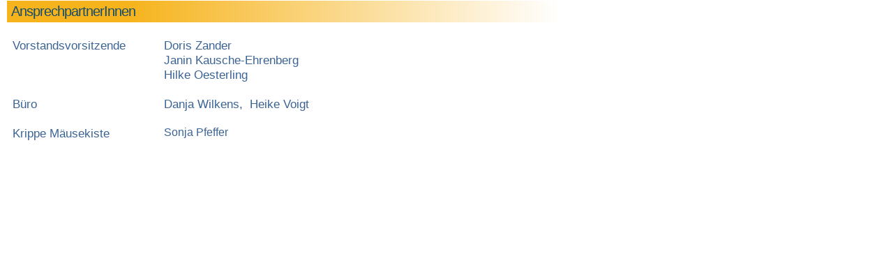

--- FILE ---
content_type: text/html
request_url: http://www.frauen-und-muetterzentrum.de/texte1/ansprechpartner.htm
body_size: 569
content:
<!DOCTYPE html PUBLIC "-//W3C//DTD HTML 4.01 Transitional//EN">
<html>
<head>
  <meta content="text/html; charset=ISO-8859-1"
 http-equiv="content-type">
  <link rel="STYLESHEET" type="text/css" href="../includes/style.css">
  <title>AnsprechpartnerInnen</title>
</head>
<body>
<h2>AnsprechpartnerInnen</h2>
<table style="width: 644px; height: 229px;">
  <tbody>
    <tr>
      <td style="width: 211px; height: 139px;" valign="top">Vorstandsvorsitzende<br>
      <br>
      <br>
      <br>
B&uuml;ro<br>
      <br>
Krippe
M&auml;usekiste</td>
      <td style="width: 407px; height: 139px; vertical-align: top;">Doris
Zander<br>
Janin Kausche-Ehrenberg<br>
Hilke Oesterling<br>
      <br>
      <span style="font-size: 12pt; font-family: &quot;Aptos&quot;,sans-serif;"></span>Danja
Wilkens,&nbsp; Heike Voigt<br>
      <br>
      <span style="font-size: 12pt; font-family: &quot;Aptos&quot;,sans-serif;">Sonja
Pfeffer</span><br>
      </td>
    </tr>
  </tbody>
</table>
<span style="font-size: 12pt; font-family: &quot;Aptos&quot;,sans-serif;"></span><br>
</body>
</html>


--- FILE ---
content_type: text/css
request_url: http://www.frauen-und-muetterzentrum.de/includes/style.css
body_size: 1603
content:
/* Generated by CaScadeS, a stylesheet editor for Mozilla Composer */

  body { 
		margin: 1px;
		margin-left: 10px;
    font-family: calibri,verdana,arial;
    color: rgb(59, 100, 149);
    font-size: 13pt;
    }

  p, div,  nobr, b, i { 
	line-height: 20px;
	font-size: 13pt;

    }
td, th {
	    font-size: 13pt;


}		
		
  ul, ol, li { 
		line-height: 30px;
    }

h1, h2, h3, h4, h5, h6 {
	font-family : verdana, arial, helvetica, tahoma, verdana, sans-serif;
	color:#24749F;
	font-weight:normal;
}

h1{
	text-align:left;
	margin-bottom:30px;letter-spacing:-1px;
	font-size: 31px;
}

h2{
	text-align:left;
	margin-bottom:15px;letter-spacing:-1px;
	font-size: 20px;
	background-color:#fff;
	padding-left:6px;
	padding-right:6px;
	padding-bottom:4px;
	padding-top:4px;
	color:#184D6A;
	background-image:url(../images/back4_longer.png);
	background-repeat:repeat-y;
	background-position:0% 50%
}

h3{
	text-align:left;
	margin-bottom:4px;letter-spacing:-1px;
	font-size: 18px;
}
		
  table { 
	padding: 5px;
    empty-cells: show;
    }

td.navi_cell   {
    font-family: calibri,verdana,arial;
	background-color: rgb(254, 254, 254);
    text-align: center;
    border-color: rgb(192, 192, 192);
    border-width: 1px 4px 4px 1px;
}	

a:link {
	font-family: calibri,verdana,arial;
  font-size: 12pt;	
	color: rgb(36, 116, 159);
	background-color: rgb(254, 254, 254);
	text-decoration: none;
    }

  a:visited { 
    color: rgb(36, 116, 159);

    }

  a:hover { 
	background-color: rgb(32, 86, 60);
	color: rgb(36, 116, 159);
    background-color: rgb(181, 198, 218);
    text-decoration: none;
    }